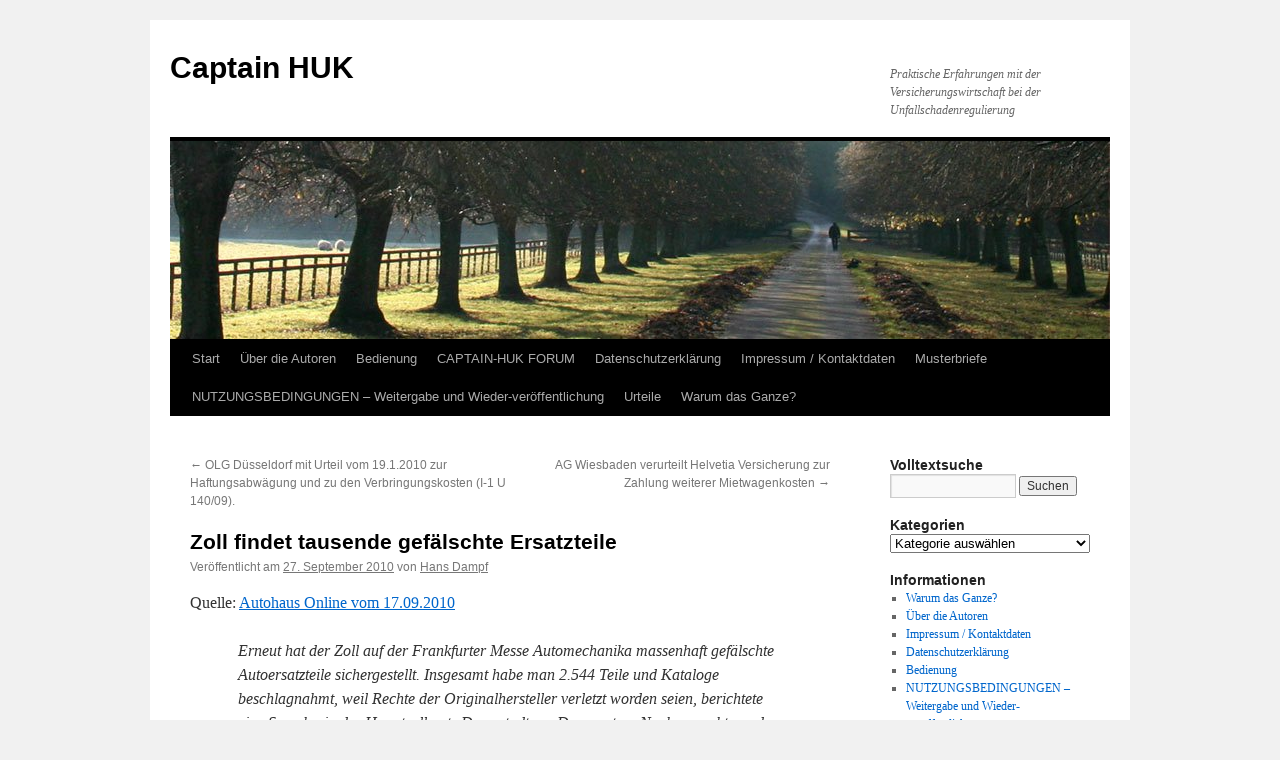

--- FILE ---
content_type: text/html; charset=UTF-8
request_url: https://www.captain-huk.de/allgemein/zoll-findet-tausende-gefaelschte-ersatzteile/
body_size: 15692
content:
<!DOCTYPE html>
<html lang="de">
<head>
<meta charset="UTF-8" />
<title>
Zoll findet tausende gefälschte Ersatzteile | Captain HUK	</title>
<link rel="profile" href="https://gmpg.org/xfn/11" />
<link rel="stylesheet" type="text/css" media="all" href="https://www.captain-huk.de/wp-content/themes/twentyten/style.css?ver=20250415" />
<link rel="pingback" href="https://www.captain-huk.de/xmlrpc.php">
<meta name='robots' content='max-image-preview:large' />
<link rel="alternate" type="application/rss+xml" title="Captain HUK &raquo; Feed" href="https://www.captain-huk.de/feed/" />
<link rel="alternate" type="application/rss+xml" title="Captain HUK &raquo; Kommentar-Feed" href="https://www.captain-huk.de/comments/feed/" />
<link rel="alternate" type="application/rss+xml" title="Captain HUK &raquo; Zoll findet tausende gefälschte Ersatzteile-Kommentar-Feed" href="https://www.captain-huk.de/allgemein/zoll-findet-tausende-gefaelschte-ersatzteile/feed/" />
<link rel="alternate" title="oEmbed (JSON)" type="application/json+oembed" href="https://www.captain-huk.de/wp-json/oembed/1.0/embed?url=https%3A%2F%2Fwww.captain-huk.de%2Fallgemein%2Fzoll-findet-tausende-gefaelschte-ersatzteile%2F" />
<link rel="alternate" title="oEmbed (XML)" type="text/xml+oembed" href="https://www.captain-huk.de/wp-json/oembed/1.0/embed?url=https%3A%2F%2Fwww.captain-huk.de%2Fallgemein%2Fzoll-findet-tausende-gefaelschte-ersatzteile%2F&#038;format=xml" />
<style id='wp-img-auto-sizes-contain-inline-css' type='text/css'>
img:is([sizes=auto i],[sizes^="auto," i]){contain-intrinsic-size:3000px 1500px}
/*# sourceURL=wp-img-auto-sizes-contain-inline-css */
</style>
<style id='wp-emoji-styles-inline-css' type='text/css'>

	img.wp-smiley, img.emoji {
		display: inline !important;
		border: none !important;
		box-shadow: none !important;
		height: 1em !important;
		width: 1em !important;
		margin: 0 0.07em !important;
		vertical-align: -0.1em !important;
		background: none !important;
		padding: 0 !important;
	}
/*# sourceURL=wp-emoji-styles-inline-css */
</style>
<style id='wp-block-library-inline-css' type='text/css'>
:root{--wp-block-synced-color:#7a00df;--wp-block-synced-color--rgb:122,0,223;--wp-bound-block-color:var(--wp-block-synced-color);--wp-editor-canvas-background:#ddd;--wp-admin-theme-color:#007cba;--wp-admin-theme-color--rgb:0,124,186;--wp-admin-theme-color-darker-10:#006ba1;--wp-admin-theme-color-darker-10--rgb:0,107,160.5;--wp-admin-theme-color-darker-20:#005a87;--wp-admin-theme-color-darker-20--rgb:0,90,135;--wp-admin-border-width-focus:2px}@media (min-resolution:192dpi){:root{--wp-admin-border-width-focus:1.5px}}.wp-element-button{cursor:pointer}:root .has-very-light-gray-background-color{background-color:#eee}:root .has-very-dark-gray-background-color{background-color:#313131}:root .has-very-light-gray-color{color:#eee}:root .has-very-dark-gray-color{color:#313131}:root .has-vivid-green-cyan-to-vivid-cyan-blue-gradient-background{background:linear-gradient(135deg,#00d084,#0693e3)}:root .has-purple-crush-gradient-background{background:linear-gradient(135deg,#34e2e4,#4721fb 50%,#ab1dfe)}:root .has-hazy-dawn-gradient-background{background:linear-gradient(135deg,#faaca8,#dad0ec)}:root .has-subdued-olive-gradient-background{background:linear-gradient(135deg,#fafae1,#67a671)}:root .has-atomic-cream-gradient-background{background:linear-gradient(135deg,#fdd79a,#004a59)}:root .has-nightshade-gradient-background{background:linear-gradient(135deg,#330968,#31cdcf)}:root .has-midnight-gradient-background{background:linear-gradient(135deg,#020381,#2874fc)}:root{--wp--preset--font-size--normal:16px;--wp--preset--font-size--huge:42px}.has-regular-font-size{font-size:1em}.has-larger-font-size{font-size:2.625em}.has-normal-font-size{font-size:var(--wp--preset--font-size--normal)}.has-huge-font-size{font-size:var(--wp--preset--font-size--huge)}.has-text-align-center{text-align:center}.has-text-align-left{text-align:left}.has-text-align-right{text-align:right}.has-fit-text{white-space:nowrap!important}#end-resizable-editor-section{display:none}.aligncenter{clear:both}.items-justified-left{justify-content:flex-start}.items-justified-center{justify-content:center}.items-justified-right{justify-content:flex-end}.items-justified-space-between{justify-content:space-between}.screen-reader-text{border:0;clip-path:inset(50%);height:1px;margin:-1px;overflow:hidden;padding:0;position:absolute;width:1px;word-wrap:normal!important}.screen-reader-text:focus{background-color:#ddd;clip-path:none;color:#444;display:block;font-size:1em;height:auto;left:5px;line-height:normal;padding:15px 23px 14px;text-decoration:none;top:5px;width:auto;z-index:100000}html :where(.has-border-color){border-style:solid}html :where([style*=border-top-color]){border-top-style:solid}html :where([style*=border-right-color]){border-right-style:solid}html :where([style*=border-bottom-color]){border-bottom-style:solid}html :where([style*=border-left-color]){border-left-style:solid}html :where([style*=border-width]){border-style:solid}html :where([style*=border-top-width]){border-top-style:solid}html :where([style*=border-right-width]){border-right-style:solid}html :where([style*=border-bottom-width]){border-bottom-style:solid}html :where([style*=border-left-width]){border-left-style:solid}html :where(img[class*=wp-image-]){height:auto;max-width:100%}:where(figure){margin:0 0 1em}html :where(.is-position-sticky){--wp-admin--admin-bar--position-offset:var(--wp-admin--admin-bar--height,0px)}@media screen and (max-width:600px){html :where(.is-position-sticky){--wp-admin--admin-bar--position-offset:0px}}

/*# sourceURL=wp-block-library-inline-css */
</style><style id='global-styles-inline-css' type='text/css'>
:root{--wp--preset--aspect-ratio--square: 1;--wp--preset--aspect-ratio--4-3: 4/3;--wp--preset--aspect-ratio--3-4: 3/4;--wp--preset--aspect-ratio--3-2: 3/2;--wp--preset--aspect-ratio--2-3: 2/3;--wp--preset--aspect-ratio--16-9: 16/9;--wp--preset--aspect-ratio--9-16: 9/16;--wp--preset--color--black: #000;--wp--preset--color--cyan-bluish-gray: #abb8c3;--wp--preset--color--white: #fff;--wp--preset--color--pale-pink: #f78da7;--wp--preset--color--vivid-red: #cf2e2e;--wp--preset--color--luminous-vivid-orange: #ff6900;--wp--preset--color--luminous-vivid-amber: #fcb900;--wp--preset--color--light-green-cyan: #7bdcb5;--wp--preset--color--vivid-green-cyan: #00d084;--wp--preset--color--pale-cyan-blue: #8ed1fc;--wp--preset--color--vivid-cyan-blue: #0693e3;--wp--preset--color--vivid-purple: #9b51e0;--wp--preset--color--blue: #0066cc;--wp--preset--color--medium-gray: #666;--wp--preset--color--light-gray: #f1f1f1;--wp--preset--gradient--vivid-cyan-blue-to-vivid-purple: linear-gradient(135deg,rgb(6,147,227) 0%,rgb(155,81,224) 100%);--wp--preset--gradient--light-green-cyan-to-vivid-green-cyan: linear-gradient(135deg,rgb(122,220,180) 0%,rgb(0,208,130) 100%);--wp--preset--gradient--luminous-vivid-amber-to-luminous-vivid-orange: linear-gradient(135deg,rgb(252,185,0) 0%,rgb(255,105,0) 100%);--wp--preset--gradient--luminous-vivid-orange-to-vivid-red: linear-gradient(135deg,rgb(255,105,0) 0%,rgb(207,46,46) 100%);--wp--preset--gradient--very-light-gray-to-cyan-bluish-gray: linear-gradient(135deg,rgb(238,238,238) 0%,rgb(169,184,195) 100%);--wp--preset--gradient--cool-to-warm-spectrum: linear-gradient(135deg,rgb(74,234,220) 0%,rgb(151,120,209) 20%,rgb(207,42,186) 40%,rgb(238,44,130) 60%,rgb(251,105,98) 80%,rgb(254,248,76) 100%);--wp--preset--gradient--blush-light-purple: linear-gradient(135deg,rgb(255,206,236) 0%,rgb(152,150,240) 100%);--wp--preset--gradient--blush-bordeaux: linear-gradient(135deg,rgb(254,205,165) 0%,rgb(254,45,45) 50%,rgb(107,0,62) 100%);--wp--preset--gradient--luminous-dusk: linear-gradient(135deg,rgb(255,203,112) 0%,rgb(199,81,192) 50%,rgb(65,88,208) 100%);--wp--preset--gradient--pale-ocean: linear-gradient(135deg,rgb(255,245,203) 0%,rgb(182,227,212) 50%,rgb(51,167,181) 100%);--wp--preset--gradient--electric-grass: linear-gradient(135deg,rgb(202,248,128) 0%,rgb(113,206,126) 100%);--wp--preset--gradient--midnight: linear-gradient(135deg,rgb(2,3,129) 0%,rgb(40,116,252) 100%);--wp--preset--font-size--small: 13px;--wp--preset--font-size--medium: 20px;--wp--preset--font-size--large: 36px;--wp--preset--font-size--x-large: 42px;--wp--preset--spacing--20: 0.44rem;--wp--preset--spacing--30: 0.67rem;--wp--preset--spacing--40: 1rem;--wp--preset--spacing--50: 1.5rem;--wp--preset--spacing--60: 2.25rem;--wp--preset--spacing--70: 3.38rem;--wp--preset--spacing--80: 5.06rem;--wp--preset--shadow--natural: 6px 6px 9px rgba(0, 0, 0, 0.2);--wp--preset--shadow--deep: 12px 12px 50px rgba(0, 0, 0, 0.4);--wp--preset--shadow--sharp: 6px 6px 0px rgba(0, 0, 0, 0.2);--wp--preset--shadow--outlined: 6px 6px 0px -3px rgb(255, 255, 255), 6px 6px rgb(0, 0, 0);--wp--preset--shadow--crisp: 6px 6px 0px rgb(0, 0, 0);}:where(.is-layout-flex){gap: 0.5em;}:where(.is-layout-grid){gap: 0.5em;}body .is-layout-flex{display: flex;}.is-layout-flex{flex-wrap: wrap;align-items: center;}.is-layout-flex > :is(*, div){margin: 0;}body .is-layout-grid{display: grid;}.is-layout-grid > :is(*, div){margin: 0;}:where(.wp-block-columns.is-layout-flex){gap: 2em;}:where(.wp-block-columns.is-layout-grid){gap: 2em;}:where(.wp-block-post-template.is-layout-flex){gap: 1.25em;}:where(.wp-block-post-template.is-layout-grid){gap: 1.25em;}.has-black-color{color: var(--wp--preset--color--black) !important;}.has-cyan-bluish-gray-color{color: var(--wp--preset--color--cyan-bluish-gray) !important;}.has-white-color{color: var(--wp--preset--color--white) !important;}.has-pale-pink-color{color: var(--wp--preset--color--pale-pink) !important;}.has-vivid-red-color{color: var(--wp--preset--color--vivid-red) !important;}.has-luminous-vivid-orange-color{color: var(--wp--preset--color--luminous-vivid-orange) !important;}.has-luminous-vivid-amber-color{color: var(--wp--preset--color--luminous-vivid-amber) !important;}.has-light-green-cyan-color{color: var(--wp--preset--color--light-green-cyan) !important;}.has-vivid-green-cyan-color{color: var(--wp--preset--color--vivid-green-cyan) !important;}.has-pale-cyan-blue-color{color: var(--wp--preset--color--pale-cyan-blue) !important;}.has-vivid-cyan-blue-color{color: var(--wp--preset--color--vivid-cyan-blue) !important;}.has-vivid-purple-color{color: var(--wp--preset--color--vivid-purple) !important;}.has-black-background-color{background-color: var(--wp--preset--color--black) !important;}.has-cyan-bluish-gray-background-color{background-color: var(--wp--preset--color--cyan-bluish-gray) !important;}.has-white-background-color{background-color: var(--wp--preset--color--white) !important;}.has-pale-pink-background-color{background-color: var(--wp--preset--color--pale-pink) !important;}.has-vivid-red-background-color{background-color: var(--wp--preset--color--vivid-red) !important;}.has-luminous-vivid-orange-background-color{background-color: var(--wp--preset--color--luminous-vivid-orange) !important;}.has-luminous-vivid-amber-background-color{background-color: var(--wp--preset--color--luminous-vivid-amber) !important;}.has-light-green-cyan-background-color{background-color: var(--wp--preset--color--light-green-cyan) !important;}.has-vivid-green-cyan-background-color{background-color: var(--wp--preset--color--vivid-green-cyan) !important;}.has-pale-cyan-blue-background-color{background-color: var(--wp--preset--color--pale-cyan-blue) !important;}.has-vivid-cyan-blue-background-color{background-color: var(--wp--preset--color--vivid-cyan-blue) !important;}.has-vivid-purple-background-color{background-color: var(--wp--preset--color--vivid-purple) !important;}.has-black-border-color{border-color: var(--wp--preset--color--black) !important;}.has-cyan-bluish-gray-border-color{border-color: var(--wp--preset--color--cyan-bluish-gray) !important;}.has-white-border-color{border-color: var(--wp--preset--color--white) !important;}.has-pale-pink-border-color{border-color: var(--wp--preset--color--pale-pink) !important;}.has-vivid-red-border-color{border-color: var(--wp--preset--color--vivid-red) !important;}.has-luminous-vivid-orange-border-color{border-color: var(--wp--preset--color--luminous-vivid-orange) !important;}.has-luminous-vivid-amber-border-color{border-color: var(--wp--preset--color--luminous-vivid-amber) !important;}.has-light-green-cyan-border-color{border-color: var(--wp--preset--color--light-green-cyan) !important;}.has-vivid-green-cyan-border-color{border-color: var(--wp--preset--color--vivid-green-cyan) !important;}.has-pale-cyan-blue-border-color{border-color: var(--wp--preset--color--pale-cyan-blue) !important;}.has-vivid-cyan-blue-border-color{border-color: var(--wp--preset--color--vivid-cyan-blue) !important;}.has-vivid-purple-border-color{border-color: var(--wp--preset--color--vivid-purple) !important;}.has-vivid-cyan-blue-to-vivid-purple-gradient-background{background: var(--wp--preset--gradient--vivid-cyan-blue-to-vivid-purple) !important;}.has-light-green-cyan-to-vivid-green-cyan-gradient-background{background: var(--wp--preset--gradient--light-green-cyan-to-vivid-green-cyan) !important;}.has-luminous-vivid-amber-to-luminous-vivid-orange-gradient-background{background: var(--wp--preset--gradient--luminous-vivid-amber-to-luminous-vivid-orange) !important;}.has-luminous-vivid-orange-to-vivid-red-gradient-background{background: var(--wp--preset--gradient--luminous-vivid-orange-to-vivid-red) !important;}.has-very-light-gray-to-cyan-bluish-gray-gradient-background{background: var(--wp--preset--gradient--very-light-gray-to-cyan-bluish-gray) !important;}.has-cool-to-warm-spectrum-gradient-background{background: var(--wp--preset--gradient--cool-to-warm-spectrum) !important;}.has-blush-light-purple-gradient-background{background: var(--wp--preset--gradient--blush-light-purple) !important;}.has-blush-bordeaux-gradient-background{background: var(--wp--preset--gradient--blush-bordeaux) !important;}.has-luminous-dusk-gradient-background{background: var(--wp--preset--gradient--luminous-dusk) !important;}.has-pale-ocean-gradient-background{background: var(--wp--preset--gradient--pale-ocean) !important;}.has-electric-grass-gradient-background{background: var(--wp--preset--gradient--electric-grass) !important;}.has-midnight-gradient-background{background: var(--wp--preset--gradient--midnight) !important;}.has-small-font-size{font-size: var(--wp--preset--font-size--small) !important;}.has-medium-font-size{font-size: var(--wp--preset--font-size--medium) !important;}.has-large-font-size{font-size: var(--wp--preset--font-size--large) !important;}.has-x-large-font-size{font-size: var(--wp--preset--font-size--x-large) !important;}
/*# sourceURL=global-styles-inline-css */
</style>

<style id='classic-theme-styles-inline-css' type='text/css'>
/*! This file is auto-generated */
.wp-block-button__link{color:#fff;background-color:#32373c;border-radius:9999px;box-shadow:none;text-decoration:none;padding:calc(.667em + 2px) calc(1.333em + 2px);font-size:1.125em}.wp-block-file__button{background:#32373c;color:#fff;text-decoration:none}
/*# sourceURL=/wp-includes/css/classic-themes.min.css */
</style>
<link rel='stylesheet' id='twentyten-block-style-css' href='https://www.captain-huk.de/wp-content/themes/twentyten/blocks.css?ver=20250220' type='text/css' media='all' />
<link rel="https://api.w.org/" href="https://www.captain-huk.de/wp-json/" /><link rel="alternate" title="JSON" type="application/json" href="https://www.captain-huk.de/wp-json/wp/v2/posts/12649" /><link rel="EditURI" type="application/rsd+xml" title="RSD" href="https://www.captain-huk.de/xmlrpc.php?rsd" />
<meta name="generator" content="WordPress 6.9" />
<link rel="canonical" href="https://www.captain-huk.de/allgemein/zoll-findet-tausende-gefaelschte-ersatzteile/" />
<link rel='shortlink' href='https://www.captain-huk.de/?p=12649' />
</head>

<body class="wp-singular post-template-default single single-post postid-12649 single-format-standard wp-theme-twentyten">
<div id="wrapper" class="hfeed">
		<a href="#content" class="screen-reader-text skip-link">Zum Inhalt springen</a>
	<div id="header">
		<div id="masthead">
			<div id="branding" role="banner">
								<div id="site-title">
					<span>
											<a href="https://www.captain-huk.de/" rel="home" >Captain HUK</a>
					</span>
				</div>
				<div id="site-description">Praktische Erfahrungen mit der Versicherungswirtschaft bei der Unfallschadenregulierung</div>

				<img src="https://www.captain-huk.de/wp-content/themes/twentyten/images/headers/path.jpg" width="940" height="198" alt="Captain HUK" decoding="async" fetchpriority="high" />			</div><!-- #branding -->

			<div id="access" role="navigation">
				<div class="menu"><ul>
<li ><a href="https://www.captain-huk.de/">Start</a></li><li class="page_item page-item-6 page_item_has_children"><a href="https://www.captain-huk.de/ueber-die-autoren/">Über die Autoren</a>
<ul class='children'>
	<li class="page_item page-item-10632"><a href="https://www.captain-huk.de/ueber-die-autoren/alexander-ebner-ra/">Alexander Ebner (RA)</a></li>
	<li class="page_item page-item-126"><a href="https://www.captain-huk.de/ueber-die-autoren/boris-schlueszler/">Boris Schlüszler</a></li>
	<li class="page_item page-item-16"><a href="https://www.captain-huk.de/ueber-die-autoren/dipl-ing-bernhard-fischer/">Dipl.-Ing. Bernhard Fischer (SV)</a></li>
	<li class="page_item page-item-30"><a href="https://www.captain-huk.de/ueber-die-autoren/dipl-ing-michael-gensert/">Dipl.-Ing. Michael Gensert (SV)</a></li>
	<li class="page_item page-item-23"><a href="https://www.captain-huk.de/ueber-die-autoren/ralf-zimper/">Dipl.-Ing. Ralf Zimper (SV)</a></li>
	<li class="page_item page-item-630"><a href="https://www.captain-huk.de/ueber-die-autoren/matthias-reckels-ra/">Matthias Reckels (RA und Notar)</a></li>
	<li class="page_item page-item-17"><a href="https://www.captain-huk.de/ueber-die-autoren/helmut-unfug/">Mstr. Helmut Unfug (SV)</a></li>
	<li class="page_item page-item-273"><a href="https://www.captain-huk.de/ueber-die-autoren/autor-werden-bei-captain-huk/">Weitere Autoren sind bei Captain-Huk stets willkommen!</a></li>
</ul>
</li>
<li class="page_item page-item-147"><a href="https://www.captain-huk.de/bedienung/">Bedienung</a></li>
<li class="page_item page-item-670"><a href="https://www.captain-huk.de/captain-huk-forum/">CAPTAIN-HUK FORUM</a></li>
<li class="page_item page-item-92506"><a href="https://www.captain-huk.de/datenschutzerklaerung/">Datenschutzerklärung</a></li>
<li class="page_item page-item-7 page_item_has_children"><a href="https://www.captain-huk.de/impressum/">Impressum / Kontaktdaten</a>
<ul class='children'>
	<li class="page_item page-item-1566"><a href="https://www.captain-huk.de/impressum/anspruchstellerfragebogen/">Anspruchstellerfragebogen</a></li>
	<li class="page_item page-item-475"><a href="https://www.captain-huk.de/impressum/presse-tv/">Presse &#8211; TV</a></li>
	<li class="page_item page-item-478"><a href="https://www.captain-huk.de/impressum/rund-ums-auto/">Rund ums Auto</a></li>
	<li class="page_item page-item-477"><a href="https://www.captain-huk.de/impressum/unfallratgeber/">Unfallratgeber</a></li>
</ul>
</li>
<li class="page_item page-item-55460 page_item_has_children"><a href="https://www.captain-huk.de/musterbriefe/">Musterbriefe</a>
<ul class='children'>
	<li class="page_item page-item-55461"><a href="https://www.captain-huk.de/musterbriefe/anschreiben-an-den-versicherungsnehmer-vn/">Anschreiben an den Versicherungsnehmer (VN) &#8211; nach Honorarkürzung</a></li>
	<li class="page_item page-item-59389"><a href="https://www.captain-huk.de/musterbriefe/anschreiben-geschaedigter-nach-verurteilung/">Anschreiben an den Versicherungsnehmer (VN) &#8211; nach Verurteilung</a></li>
	<li class="page_item page-item-58055"><a href="https://www.captain-huk.de/musterbriefe/zurueckweisung-der-versicherung-nach-79-zpo/">§ 79 ZPO: Zurückweisung der Versicherung als Prozessbevollmächtigte</a></li>
</ul>
</li>
<li class="page_item page-item-669"><a href="https://www.captain-huk.de/nutzungsbedingungen/">NUTZUNGSBEDINGUNGEN &#8211; Weitergabe und Wieder-veröffentlichung</a></li>
<li class="page_item page-item-157 page_item_has_children"><a href="https://www.captain-huk.de/urteile/">Urteile</a>
<ul class='children'>
	<li class="page_item page-item-158"><a href="https://www.captain-huk.de/urteile/resuemee-von-peter-pan/">BGH-Urteil AZ: X ZR 122/05 -Resümee von Peter Pan</a></li>
	<li class="page_item page-item-727 page_item_has_children"><a href="https://www.captain-huk.de/urteile/urteilslisten-ersatzteilzuschlaege-fiktive-abrechnung-stundenverrechnungssaetze-upe-aufschlaege-verbringungskosten/">URTEILSLISTEN zum Download:<br>-130%-Regelung<br>-Ersatzteilzuschläge<br>-Fiktive Abrechnung<br>-Mietwagenkosten<br>-Rechtsschutzanfragekosten<br>-Reparaturbestätigung<br>-Sachverständigenhonorar (HUK Coburg)<br>-Sachverständigenhonorar (andere Versicherer)<br>-Stundenverrechnungssätze<br>-UPE-Aufschläge<br>-Verbringungskosten<br>-§ 287 ZPO</a>
	<ul class='children'>
		<li class="page_item page-item-870"><a href="https://www.captain-huk.de/urteile/urteilslisten-ersatzteilzuschlaege-fiktive-abrechnung-stundenverrechnungssaetze-upe-aufschlaege-verbringungskosten/urteilsliste-130-regelung/">Urteilsliste &#8211; 130%-Regelung</a></li>
		<li class="page_item page-item-86025"><a href="https://www.captain-huk.de/urteile/urteilslisten-ersatzteilzuschlaege-fiktive-abrechnung-stundenverrechnungssaetze-upe-aufschlaege-verbringungskosten/urteilsliste-%c2%a7-287-zpo-beweiserleichterung-fuer-den-klaeger/">Urteilsliste &#8211; § 287 ZPO &#8211; Beweiserleichterung für den Kläger</a></li>
		<li class="page_item page-item-750"><a href="https://www.captain-huk.de/urteile/urteilslisten-ersatzteilzuschlaege-fiktive-abrechnung-stundenverrechnungssaetze-upe-aufschlaege-verbringungskosten/urteilsliste-ersatzteilzuschlaege/">Urteilsliste &#8211; Ersatzteilzuschläge</a></li>
		<li class="page_item page-item-1592"><a href="https://www.captain-huk.de/urteile/urteilslisten-ersatzteilzuschlaege-fiktive-abrechnung-stundenverrechnungssaetze-upe-aufschlaege-verbringungskosten/urteilsliste-mietwagenkosten/">Urteilsliste &#8211; Mietwagenkosten</a></li>
		<li class="page_item page-item-17199"><a href="https://www.captain-huk.de/urteile/urteilslisten-ersatzteilzuschlaege-fiktive-abrechnung-stundenverrechnungssaetze-upe-aufschlaege-verbringungskosten/urteilsliste-rechtsschutzanfragekosten/">Urteilsliste &#8211; Rechtsschutzanfragekosten</a></li>
		<li class="page_item page-item-36205"><a href="https://www.captain-huk.de/urteile/urteilslisten-ersatzteilzuschlaege-fiktive-abrechnung-stundenverrechnungssaetze-upe-aufschlaege-verbringungskosten/urteilsliste-reparaturbestatigung/">Urteilsliste &#8211; Reparaturbestätigung</a></li>
		<li class="page_item page-item-51069"><a href="https://www.captain-huk.de/urteile/urteilslisten-ersatzteilzuschlaege-fiktive-abrechnung-stundenverrechnungssaetze-upe-aufschlaege-verbringungskosten/sachverstandigenhonorar-sonstige/">Urteilsliste &#8211; Sachverständigenhonorar &#8211; allgemein</a></li>
		<li class="page_item page-item-761"><a href="https://www.captain-huk.de/urteile/urteilslisten-ersatzteilzuschlaege-fiktive-abrechnung-stundenverrechnungssaetze-upe-aufschlaege-verbringungskosten/urteilsliste-sachverstaendigenhonorar/">Urteilsliste &#8211; Sachverständigenhonorar HUK-Coburg</a></li>
		<li class="page_item page-item-749"><a href="https://www.captain-huk.de/urteile/urteilslisten-ersatzteilzuschlaege-fiktive-abrechnung-stundenverrechnungssaetze-upe-aufschlaege-verbringungskosten/urteilsliste-lohnkosten-fachwerkstatt/">Urteilsliste &#8211; Stundenverrechnungssätze</a></li>
		<li class="page_item page-item-751"><a href="https://www.captain-huk.de/urteile/urteilslisten-ersatzteilzuschlaege-fiktive-abrechnung-stundenverrechnungssaetze-upe-aufschlaege-verbringungskosten/urteilsliste-verbringungskosten/">Urteilsliste &#8211; Verbringungskosten</a></li>
	</ul>
</li>
	<li class="page_item page-item-156"><a href="https://www.captain-huk.de/urteile/wichtige-bgh-urteile/">Wichtige BGH Urteile für Geschädigte</a></li>
</ul>
</li>
<li class="page_item page-item-3"><a href="https://www.captain-huk.de/hintergrund/">Warum das Ganze?</a></li>
</ul></div>
			</div><!-- #access -->
		</div><!-- #masthead -->
	</div><!-- #header -->

	<div id="main">

		<div id="container">
			<div id="content" role="main">

			

				<div id="nav-above" class="navigation">
					<div class="nav-previous"><a href="https://www.captain-huk.de/urteile/olg-duesseldorf-mit-urteil-vom-19-1-2010-zur-haftungsabwaegung-und-zu-den-verbringungskosten-i1-u-14009/" rel="prev"><span class="meta-nav">&larr;</span> OLG Düsseldorf mit Urteil vom 19.1.2010 zur Haftungsabwägung und zu den Verbringungskosten (I-1 U 140/09).</a></div>
					<div class="nav-next"><a href="https://www.captain-huk.de/urteile/ag-wiesbaden-verurteilt-helvetia-versicherung-zur-zahlung-weiterer-mietwagenkosten/" rel="next">AG Wiesbaden verurteilt Helvetia Versicherung zur Zahlung weiterer Mietwagenkosten <span class="meta-nav">&rarr;</span></a></div>
				</div><!-- #nav-above -->

				<div id="post-12649" class="post-12649 post type-post status-publish format-standard hentry category-allgemein category-netzfundstuecke category-unglaubliches category-urheberrecht category-wichtige-verbraucherinfos tag-autohaus-online tag-automechanika tag-ersatzteile tag-urheberrechtsgesetz tag-urheberrechtsverletzung tag-zoll">
					<h1 class="entry-title">Zoll findet tausende gefälschte Ersatzteile</h1>

					<div class="entry-meta">
						<span class="meta-prep meta-prep-author">Veröffentlicht am</span> <a href="https://www.captain-huk.de/allgemein/zoll-findet-tausende-gefaelschte-ersatzteile/" title="08:18" rel="bookmark"><span class="entry-date">27. September 2010</span></a> <span class="meta-sep">von</span> <span class="author vcard"><a class="url fn n" href="https://www.captain-huk.de/author/hans-dampf/" title="Alle Beiträge von Hans Dampf anzeigen">Hans Dampf</a></span>					</div><!-- .entry-meta -->

					<div class="entry-content">
						<p>Quelle: <a href="http://www.autohaus.de/zoll-findet-tausende-gefaelschte-ersatzteile-969755.html" target="_blank">Autohaus Online vom 17.09.2010</a></p>
<blockquote><p>Erneut hat der Zoll auf der Frankfurter Messe Automechanika massenhaft gefälschte Autoersatzteile sichergestellt. Insgesamt habe man 2.544 Teile und Kataloge beschlagnahmt, weil Rechte der Originalhersteller verletzt worden seien, berichtete eine Sprecherin des Hauptzollamts Darmstadt am Donnerstag. Nachgemacht wurden erneut Wasser- und Ölfilter, Scheibenwischer oder auch Kühlergrills.</p>
<p>Man habe dieses Mal deutlich mehr gefunden als bei der Automechanika 2008, berichtete die Zollsprecherin.</p></blockquote>
<p>Weiterlesen <a href="http://www.autohaus.de/zoll-findet-tausende-gefaelschte-ersatzteile-969755.html" target="_blank">&gt;&gt;&gt;&gt;</a></p>
											</div><!-- .entry-content -->

		
						<div class="entry-utility">
							Dieser Beitrag wurde unter <a href="https://www.captain-huk.de/Kategorie/allgemein/" rel="category tag">Allgemein</a>, <a href="https://www.captain-huk.de/Kategorie/netzfundstuecke/" rel="category tag">Netzfundstücke</a>, <a href="https://www.captain-huk.de/Kategorie/unglaubliches/" rel="category tag">Unglaubliches</a>, <a href="https://www.captain-huk.de/Kategorie/urheberrecht/" rel="category tag">Urheberrecht</a>, <a href="https://www.captain-huk.de/Kategorie/wichtige-verbraucherinfos/" rel="category tag">Wichtige Verbraucherinfos</a> abgelegt und mit <a href="https://www.captain-huk.de/tag/autohaus-online/" rel="tag">Autohaus online</a>, <a href="https://www.captain-huk.de/tag/automechanika/" rel="tag">Automechanika</a>, <a href="https://www.captain-huk.de/tag/ersatzteile/" rel="tag">Ersatzteile</a>, <a href="https://www.captain-huk.de/tag/urheberrechtsgesetz/" rel="tag">Urheberrechtsgesetz</a>, <a href="https://www.captain-huk.de/tag/urheberrechtsverletzung/" rel="tag">Urheberrechtsverletzung</a>, <a href="https://www.captain-huk.de/tag/zoll/" rel="tag">Zoll</a> verschlagwortet. Setze ein Lesezeichen auf den <a href="https://www.captain-huk.de/allgemein/zoll-findet-tausende-gefaelschte-ersatzteile/" title="Permalink zu Zoll findet tausende gefälschte Ersatzteile" rel="bookmark">Permalink</a>.													</div><!-- .entry-utility -->
					</div><!-- #post-12649 -->

					<div id="nav-below" class="navigation">
						<div class="nav-previous"><a href="https://www.captain-huk.de/urteile/olg-duesseldorf-mit-urteil-vom-19-1-2010-zur-haftungsabwaegung-und-zu-den-verbringungskosten-i1-u-14009/" rel="prev"><span class="meta-nav">&larr;</span> OLG Düsseldorf mit Urteil vom 19.1.2010 zur Haftungsabwägung und zu den Verbringungskosten (I-1 U 140/09).</a></div>
						<div class="nav-next"><a href="https://www.captain-huk.de/urteile/ag-wiesbaden-verurteilt-helvetia-versicherung-zur-zahlung-weiterer-mietwagenkosten/" rel="next">AG Wiesbaden verurteilt Helvetia Versicherung zur Zahlung weiterer Mietwagenkosten <span class="meta-nav">&rarr;</span></a></div>
					</div><!-- #nav-below -->

					
			<div id="comments">


			<h3 id="comments-title">
			Eine Antwort zu <em>Zoll findet tausende gefälschte Ersatzteile</em>			</h3>

	
			<ol class="commentlist">
						<li class="comment even thread-even depth-1" id="li-comment-31213">
		<div id="comment-31213">
			<div class="comment-author vcard">
				<img alt='' src='https://secure.gravatar.com/avatar/c5debe3f9351cf124553c33750df8b49ed784a94ca4db04adc75c4e80cf0e6b9?s=40&#038;d=mm&#038;r=g' srcset='https://secure.gravatar.com/avatar/c5debe3f9351cf124553c33750df8b49ed784a94ca4db04adc75c4e80cf0e6b9?s=80&#038;d=mm&#038;r=g 2x' class='avatar avatar-40 photo' height='40' width='40' decoding='async'/>				<cite class="fn">Willi Wacker</cite> <span class="says">sagt:</span>			</div><!-- .comment-author .vcard -->

				
				
			<div class="comment-meta commentmetadata"><a href="https://www.captain-huk.de/allgemein/zoll-findet-tausende-gefaelschte-ersatzteile/#comment-31213">
				27. September 2010 um 11:02 Uhr					</a>
									</div><!-- .comment-meta .commentmetadata -->

				<div class="comment-body"><p>Hallo Hans Dampf,<br />
und das sind dann die von der eintrittspflichtigen Kfz-Versicherung im Regulierungsschreiben angegebenen Originalersatzteile, auf die dann auch noch Garantie gewährt werden soll? Auf nachgemachte kann gar keine Herstellergarantie abgegeben werden. Also beweist auch dieser Bericht, dass es mit der Gleichwertigkeit der Reparaturen doch sehr weit hin ist. Jeder Anwalt sollte auch diesen Bericht kopiert seiner Klage beifügen.<br />
Also wieder ein Grund mehr, die Gleichwertigkeit zu bestreiten, wodurch der Schädiger gezwungen wird, bereits vorgerichtlich die Gleichwertigkeit zu beweisen, wobei dann auch die Endsumme der Reparatur in der freien Werkstatt anzugeben ist, damit der Geschädigte seine Disposition treffen kann. Weiterhin sind dann auch schriftliche Garantieerklärungen der Hersteller der einzubauenden &#8222;original&#8220; Ersatzteile abzugeben.<br />
Mit freundlichen Grüßen<br />
Willi Wacker</p>
</div>

				<div class="reply">
								</div><!-- .reply -->
			</div><!-- #comment-##  -->

				</li><!-- #comment-## -->
			</ol>

	
	

	<div id="respond" class="comment-respond">
		<h3 id="reply-title" class="comment-reply-title">Schreibe einen Kommentar</h3><form action="https://www.captain-huk.de/wp-comments-post.php" method="post" id="commentform" class="comment-form"><p class="comment-notes"><span id="email-notes">Deine E-Mail-Adresse wird nicht veröffentlicht.</span> <span class="required-field-message">Erforderliche Felder sind mit <span class="required">*</span> markiert</span></p><p class="comment-form-comment"><label for="comment">Kommentar <span class="required">*</span></label> <textarea autocomplete="new-password"  id="bd2985b7c0"  name="bd2985b7c0"   cols="45" rows="8" maxlength="65525" required="required"></textarea><textarea id="comment" aria-label="hp-comment" aria-hidden="true" name="comment" autocomplete="new-password" style="padding:0 !important;clip:rect(1px, 1px, 1px, 1px) !important;position:absolute !important;white-space:nowrap !important;height:1px !important;width:1px !important;overflow:hidden !important;" tabindex="-1"></textarea><script data-noptimize>document.getElementById("comment").setAttribute( "id", "a9aec76a1d3ac0e9964b6737595e9839" );document.getElementById("bd2985b7c0").setAttribute( "id", "comment" );</script></p><p class="comment-form-author"><label for="author">Name <span class="required">*</span></label> <input id="author" name="author" type="text" value="" size="30" maxlength="245" autocomplete="name" required="required" /></p>
<p class="comment-form-email"><label for="email">E-Mail-Adresse <span class="required">*</span></label> <input id="email" name="email" type="text" value="" size="30" maxlength="100" aria-describedby="email-notes" autocomplete="email" required="required" /></p>
<p class="comment-form-url"><label for="url">Website</label> <input id="url" name="url" type="text" value="" size="30" maxlength="200" autocomplete="url" /></p>
<p class="form-submit"><input name="submit" type="submit" id="submit" class="submit" value="Kommentar abschicken" /> <input type='hidden' name='comment_post_ID' value='12649' id='comment_post_ID' />
<input type='hidden' name='comment_parent' id='comment_parent' value='0' />
</p></form>	</div><!-- #respond -->
	
</div><!-- #comments -->

	
			</div><!-- #content -->
		</div><!-- #container -->


		<div id="primary" class="widget-area" role="complementary">
			<ul class="xoxo">

<li id="search-3" class="widget-container widget_search"><h3 class="widget-title">Volltextsuche</h3><form role="search" method="get" id="searchform" class="searchform" action="https://www.captain-huk.de/">
				<div>
					<label class="screen-reader-text" for="s">Suche nach:</label>
					<input type="text" value="" name="s" id="s" />
					<input type="submit" id="searchsubmit" value="Suchen" />
				</div>
			</form></li><li id="categories-2" class="widget-container widget_categories"><h3 class="widget-title">Kategorien</h3><form action="https://www.captain-huk.de" method="get"><label class="screen-reader-text" for="cat">Kategorien</label><select  name='cat' id='cat' class='postform'>
	<option value='-1'>Kategorie auswählen</option>
	<option class="level-0" value="55">130%-Regelung&nbsp;&nbsp;(137)</option>
	<option class="level-0" value="349">Aachen Münchener Versicherung&nbsp;&nbsp;(49)</option>
	<option class="level-0" value="2142">Abschleppkosten&nbsp;&nbsp;(27)</option>
	<option class="level-0" value="176">Abtretung&nbsp;&nbsp;(2.060)</option>
	<option class="level-0" value="36">ADAC&nbsp;&nbsp;(39)</option>
	<option class="level-0" value="905">ADAC Versicherung&nbsp;&nbsp;(20)</option>
	<option class="level-0" value="1388">Admiral Direkt Versicherung&nbsp;&nbsp;(6)</option>
	<option class="level-0" value="3554">Aioi Nissay Dowa Versicherung&nbsp;&nbsp;(1)</option>
	<option class="level-0" value="1">Allgemein&nbsp;&nbsp;(845)</option>
	<option class="level-0" value="30">Allianz Versicherung&nbsp;&nbsp;(345)</option>
	<option class="level-0" value="2946">AllSecur Versicherung&nbsp;&nbsp;(13)</option>
	<option class="level-0" value="2729">Alte Leipziger Versicherung&nbsp;&nbsp;(1)</option>
	<option class="level-0" value="1387">Asstel Versicherung&nbsp;&nbsp;(3)</option>
	<option class="level-0" value="1117">Audatex&nbsp;&nbsp;(23)</option>
	<option class="level-0" value="47">AUTOonline&nbsp;&nbsp;(60)</option>
	<option class="level-0" value="2399">Auxilia Versicherung&nbsp;&nbsp;(2)</option>
	<option class="level-0" value="64">Axa Versicherung&nbsp;&nbsp;(72)</option>
	<option class="level-0" value="3996">Öffentliche Feuerversicherung&nbsp;&nbsp;(1)</option>
	<option class="level-0" value="2296">ÖSA Versicherung&nbsp;&nbsp;(2)</option>
	<option class="level-0" value="3824">BAG-Urteile&nbsp;&nbsp;(2)</option>
	<option class="level-0" value="157">Bagatellschaden&nbsp;&nbsp;(135)</option>
	<option class="level-0" value="1389">Barmenia Versicherung&nbsp;&nbsp;(8)</option>
	<option class="level-0" value="53">Basler Securitas Versicherung&nbsp;&nbsp;(7)</option>
	<option class="level-0" value="1279">BAV&nbsp;&nbsp;(1)</option>
	<option class="level-0" value="601">Bayerische Versicherungsbank&nbsp;&nbsp;(2)</option>
	<option class="level-0" value="1633">Bayerischer Versicherungsverband&nbsp;&nbsp;(9)</option>
	<option class="level-0" value="2959">BDSG &#8211; Bundesdatenschutzgesetz&nbsp;&nbsp;(13)</option>
	<option class="level-0" value="3770">Befangenheit&nbsp;&nbsp;(32)</option>
	<option class="level-0" value="2492">Benzinrest&nbsp;&nbsp;(5)</option>
	<option class="level-0" value="3874">Beweiserleichterung &#8211; § 287 ZPO&nbsp;&nbsp;(59)</option>
	<option class="level-0" value="2695">Bewertungsreserven&nbsp;&nbsp;(32)</option>
	<option class="level-0" value="1068">BGH-Urteile&nbsp;&nbsp;(361)</option>
	<option class="level-0" value="785">BGV Versicherung&nbsp;&nbsp;(4)</option>
	<option class="level-0" value="31">Bruderhilfe&nbsp;&nbsp;(42)</option>
	<option class="level-0" value="2238">BTA Versicherung&nbsp;&nbsp;(1)</option>
	<option class="level-0" value="1425">BVerfG-Urteile&nbsp;&nbsp;(34)</option>
	<option class="level-0" value="34">BVSK&nbsp;&nbsp;(68)</option>
	<option class="level-0" value="1107">car.casion&nbsp;&nbsp;(25)</option>
	<option class="level-0" value="80">car.tv&nbsp;&nbsp;(43)</option>
	<option class="level-0" value="1337">carexpert&nbsp;&nbsp;(36)</option>
	<option class="level-0" value="2507">Chartis S.A. Versicherung&nbsp;&nbsp;(2)</option>
	<option class="level-0" value="3236">ClaimsControlling&nbsp;&nbsp;(1)</option>
	<option class="level-0" value="828">Concordia Versicherung&nbsp;&nbsp;(12)</option>
	<option class="level-0" value="1551">Condor Versicherung&nbsp;&nbsp;(3)</option>
	<option class="level-0" value="1390">Continentale Versicherung&nbsp;&nbsp;(5)</option>
	<option class="level-0" value="46">Control-Expert&nbsp;&nbsp;(83)</option>
	<option class="level-0" value="2378">Cosmos Direct Versicherung&nbsp;&nbsp;(3)</option>
	<option class="level-0" value="52">DA Allgemeine/DA direkt Versicherung&nbsp;&nbsp;(60)</option>
	<option class="level-0" value="9">Das Allerletzte!&nbsp;&nbsp;(475)</option>
	<option class="level-0" value="77">DAS Versicherung&nbsp;&nbsp;(5)</option>
	<option class="level-0" value="1490">Datenschutzgesetz&nbsp;&nbsp;(31)</option>
	<option class="level-0" value="2085">DAV&nbsp;&nbsp;(10)</option>
	<option class="level-0" value="732">DBV Winterthur Versicherung&nbsp;&nbsp;(15)</option>
	<option class="level-0" value="1098">DEBEKA Versicherung&nbsp;&nbsp;(16)</option>
	<option class="level-0" value="45">DEKRA&nbsp;&nbsp;(143)</option>
	<option class="level-0" value="2355">Der Sachverständige (DS)&nbsp;&nbsp;(14)</option>
	<option class="level-0" value="2627">Deutsche Herold Versicherung&nbsp;&nbsp;(1)</option>
	<option class="level-0" value="1392">Deutsche Internet Versicherung&nbsp;&nbsp;(1)</option>
	<option class="level-0" value="2903">Deutsche Post AG&nbsp;&nbsp;(1)</option>
	<option class="level-0" value="518">Deutsches Büro Grüne Karte&nbsp;&nbsp;(37)</option>
	<option class="level-0" value="27">DEVK Versicherung&nbsp;&nbsp;(141)</option>
	<option class="level-0" value="79">Direct Line&nbsp;&nbsp;(11)</option>
	<option class="level-0" value="2516">eCall&nbsp;&nbsp;(28)</option>
	<option class="level-0" value="2457">Erfüllungsgehilfe&nbsp;&nbsp;(257)</option>
	<option class="level-0" value="11">Erfreuliches&nbsp;&nbsp;(323)</option>
	<option class="level-0" value="1199">ERGO&nbsp;&nbsp;(39)</option>
	<option class="level-0" value="57">Ersatzteilzuschläge&nbsp;&nbsp;(372)</option>
	<option class="level-0" value="41">EUCON &#8211; check-it&nbsp;&nbsp;(33)</option>
	<option class="level-0" value="1985">EuGH-Urteile&nbsp;&nbsp;(7)</option>
	<option class="level-0" value="1391">Europa Versicherung&nbsp;&nbsp;(1)</option>
	<option class="level-0" value="2872">EurotaxGlass´s&nbsp;&nbsp;(2)</option>
	<option class="level-0" value="607">Fairplay&nbsp;&nbsp;(32)</option>
	<option class="level-0" value="4220">Feuersozietät Versicherung&nbsp;&nbsp;(1)</option>
	<option class="level-0" value="62">Fiktive Abrechnung&nbsp;&nbsp;(771)</option>
	<option class="level-0" value="44">Frankfurter Versicherung&nbsp;&nbsp;(5)</option>
	<option class="level-0" value="1359">Fraunhofer IAO/IPA&nbsp;&nbsp;(9)</option>
	<option class="level-0" value="2279">FSP&nbsp;&nbsp;(1)</option>
	<option class="level-0" value="2710">Garanta Versicherung&nbsp;&nbsp;(2)</option>
	<option class="level-0" value="179">GDV&nbsp;&nbsp;(128)</option>
	<option class="level-0" value="65">Generali Versicherung&nbsp;&nbsp;(88)</option>
	<option class="level-0" value="348">GKK Gutachtenzentrale&nbsp;&nbsp;(13)</option>
	<option class="level-0" value="1520">Gleichwertigkeit&nbsp;&nbsp;(114)</option>
	<option class="level-0" value="440">Gothaer Versicherung&nbsp;&nbsp;(35)</option>
	<option class="level-0" value="1393">GVV Versicherung&nbsp;&nbsp;(1)</option>
	<option class="level-0" value="5">Haftpflichtschaden&nbsp;&nbsp;(5.909)</option>
	<option class="level-0" value="3608">Haftungsteilung&nbsp;&nbsp;(88)</option>
	<option class="level-0" value="1892">Hannoversche Direkt Versicherung&nbsp;&nbsp;(3)</option>
	<option class="level-0" value="35">HDI-Gerling Versicherung&nbsp;&nbsp;(228)</option>
	<option class="level-0" value="619">HDNA Versicherung&nbsp;&nbsp;(2)</option>
	<option class="level-0" value="1039">Helvetia Versicherung&nbsp;&nbsp;(4)</option>
	<option class="level-0" value="2021">HIS &#8211; Uniwagnis&nbsp;&nbsp;(30)</option>
	<option class="level-0" value="723">HP Claim Controlling&nbsp;&nbsp;(26)</option>
	<option class="level-0" value="26">HUK-Coburg Versicherung&nbsp;&nbsp;(2.536)</option>
	<option class="level-0" value="42">IfS&nbsp;&nbsp;(2)</option>
	<option class="level-0" value="88">In eigener Sache&nbsp;&nbsp;(112)</option>
	<option class="level-0" value="1394">INEAS Versicherung&nbsp;&nbsp;(6)</option>
	<option class="level-0" value="1368">Innovation Group&nbsp;&nbsp;(18)</option>
	<option class="level-0" value="78">Integritätsinteresse&nbsp;&nbsp;(131)</option>
	<option class="level-0" value="1155">Itzehoer Versicherung&nbsp;&nbsp;(8)</option>
	<option class="level-0" value="1095">Karlsruher Versicherung&nbsp;&nbsp;(1)</option>
	<option class="level-0" value="3850">Kartellrecht&nbsp;&nbsp;(13)</option>
	<option class="level-0" value="6">Kaskoschaden&nbsp;&nbsp;(387)</option>
	<option class="level-0" value="447">KÜS&nbsp;&nbsp;(2)</option>
	<option class="level-0" value="51">KRAVAG Versicherung&nbsp;&nbsp;(71)</option>
	<option class="level-0" value="1087">Lackangleichung&nbsp;&nbsp;(43)</option>
	<option class="level-0" value="1745">Lady Car Online Versicherung&nbsp;&nbsp;(3)</option>
	<option class="level-0" value="3217">Landschaftliche Brandkasse Hannover&nbsp;&nbsp;(10)</option>
	<option class="level-0" value="2182">Live-Expert&nbsp;&nbsp;(8)</option>
	<option class="level-0" value="60">Lohnkürzungen&nbsp;&nbsp;(577)</option>
	<option class="level-0" value="22">Lustiges&nbsp;&nbsp;(45)</option>
	<option class="level-0" value="40">LVM Versicherung&nbsp;&nbsp;(160)</option>
	<option class="level-0" value="931">Mahnbescheid&nbsp;&nbsp;(21)</option>
	<option class="level-0" value="2966">Mannheimer Versicherung&nbsp;&nbsp;(1)</option>
	<option class="level-0" value="90">Mecklenburgische Versicherung&nbsp;&nbsp;(19)</option>
	<option class="level-0" value="2549">Mehrwertsteuer&nbsp;&nbsp;(57)</option>
	<option class="level-0" value="68">Mietwagenkosten&nbsp;&nbsp;(1.291)</option>
	<option class="level-0" value="72">Nachbesichtigung&nbsp;&nbsp;(64)</option>
	<option class="level-0" value="569">Nürnberger Versicherung&nbsp;&nbsp;(13)</option>
	<option class="level-0" value="1108">net.casion&nbsp;&nbsp;(7)</option>
	<option class="level-0" value="23">Netzfundstücke&nbsp;&nbsp;(590)</option>
	<option class="level-0" value="4071">NfA&nbsp;&nbsp;(40)</option>
	<option class="level-0" value="56">Nutzungsausfall&nbsp;&nbsp;(167)</option>
	<option class="level-0" value="2257">Onlinegutachten&nbsp;&nbsp;(7)</option>
	<option class="level-0" value="481">Ontos Versicherung&nbsp;&nbsp;(2)</option>
	<option class="level-0" value="1587">Optima Versicherung&nbsp;&nbsp;(2)</option>
	<option class="level-0" value="1568">Patria Versicherung&nbsp;&nbsp;(1)</option>
	<option class="level-0" value="7">Personenschäden&nbsp;&nbsp;(123)</option>
	<option class="level-0" value="3999">Prognoserisiko&nbsp;&nbsp;(112)</option>
	<option class="level-0" value="70">Provinzial Versicherung&nbsp;&nbsp;(30)</option>
	<option class="level-0" value="2480">Prozessvollmacht § 79 ZPO&nbsp;&nbsp;(34)</option>
	<option class="level-0" value="2430">Quotenschaden&nbsp;&nbsp;(64)</option>
	<option class="level-0" value="69">R+V Versicherung&nbsp;&nbsp;(75)</option>
	<option class="level-0" value="698">RDG&nbsp;&nbsp;(395)</option>
	<option class="level-0" value="286">Rechnungsprüfung&nbsp;&nbsp;(16)</option>
	<option class="level-0" value="2793">Rechtliches Gehör&nbsp;&nbsp;(33)</option>
	<option class="level-0" value="76">Rechtsanwaltskosten&nbsp;&nbsp;(1.259)</option>
	<option class="level-0" value="2218">Rechtsschutzanfrage&nbsp;&nbsp;(59)</option>
	<option class="level-0" value="4129">Reparaturablaufplan&nbsp;&nbsp;(3)</option>
	<option class="level-0" value="1096">Reparaturbestätigung&nbsp;&nbsp;(71)</option>
	<option class="level-0" value="61">Restwert &#8211; Restwertbörse&nbsp;&nbsp;(282)</option>
	<option class="level-0" value="1395">Rheinland Versicherung&nbsp;&nbsp;(5)</option>
	<option class="level-0" value="3245">S-Direkt&nbsp;&nbsp;(1)</option>
	<option class="level-0" value="1769">Saarland Feuerversicherung&nbsp;&nbsp;(2)</option>
	<option class="level-0" value="67">Sachverständigenhonorar&nbsp;&nbsp;(3.539)</option>
	<option class="level-0" value="3287">Sachverständigenverfahren&nbsp;&nbsp;(16)</option>
	<option class="level-0" value="29">Signal Iduna Versicherung&nbsp;&nbsp;(12)</option>
	<option class="level-0" value="2051">SilverDAT&nbsp;&nbsp;(1)</option>
	<option class="level-0" value="66">Sparkassen Versicherung&nbsp;&nbsp;(21)</option>
	<option class="level-0" value="71">SSH&nbsp;&nbsp;(33)</option>
	<option class="level-0" value="2389">SSV&nbsp;&nbsp;(1)</option>
	<option class="level-0" value="75">Stellungnahme&nbsp;&nbsp;(83)</option>
	<option class="level-0" value="2451">Streitverkündung&nbsp;&nbsp;(24)</option>
	<option class="level-0" value="168">Stundenverrechnungssätze&nbsp;&nbsp;(568)</option>
	<option class="level-0" value="2454">Subvenio e.V.&nbsp;&nbsp;(10)</option>
	<option class="level-0" value="4108">SV-NET&nbsp;&nbsp;(6)</option>
	<option class="level-0" value="2414">Talanx Versicherung&nbsp;&nbsp;(8)</option>
	<option class="level-0" value="1195">TÜV&nbsp;&nbsp;(8)</option>
	<option class="level-0" value="416">Thuringia Versicherung&nbsp;&nbsp;(2)</option>
	<option class="level-0" value="24">TV &#8211; Presse&nbsp;&nbsp;(151)</option>
	<option class="level-0" value="73">Ueberprüfungskosten&nbsp;&nbsp;(14)</option>
	<option class="level-0" value="2188">Umbaukosten&nbsp;&nbsp;(4)</option>
	<option class="level-0" value="8">Unglaubliches&nbsp;&nbsp;(699)</option>
	<option class="level-0" value="1396">Universa Versicherung&nbsp;&nbsp;(2)</option>
	<option class="level-0" value="218">Unkostenpauschale&nbsp;&nbsp;(231)</option>
	<option class="level-0" value="417">Unterlassung&nbsp;&nbsp;(118)</option>
	<option class="level-0" value="58">UPE-Zuschläge&nbsp;&nbsp;(378)</option>
	<option class="level-0" value="50">Urheberrecht&nbsp;&nbsp;(152)</option>
	<option class="level-0" value="2">Urteile&nbsp;&nbsp;(5.360)</option>
	<option class="level-0" value="918">Urteile gegen Dr. Zinn&nbsp;&nbsp;(132)</option>
	<option class="level-0" value="919">Urteile gegen Fraunhofer&nbsp;&nbsp;(672)</option>
	<option class="level-0" value="925">Urteile Mietwagen&nbsp;&nbsp;(1.150)</option>
	<option class="level-0" value="1855">Urteile Mittelwert&nbsp;&nbsp;(80)</option>
	<option class="level-0" value="920">Urteile pro Schwacke&nbsp;&nbsp;(1.010)</option>
	<option class="level-0" value="307">Urteilslisten&nbsp;&nbsp;(68)</option>
	<option class="level-0" value="742">UWG (unlauterer Wettbewerb)&nbsp;&nbsp;(82)</option>
	<option class="level-0" value="59">Verbringungskosten&nbsp;&nbsp;(368)</option>
	<option class="level-0" value="424">Vereinte Versicherung&nbsp;&nbsp;(4)</option>
	<option class="level-0" value="1420">Verfassungsbeschwerde&nbsp;&nbsp;(17)</option>
	<option class="level-0" value="2235">Verjährung&nbsp;&nbsp;(4)</option>
	<option class="level-0" value="83">VERSICHERUNGEN &gt;&gt;&gt;&gt;&nbsp;&nbsp;(925)</option>
	<option class="level-0" value="4152">Verti Versicherung&nbsp;&nbsp;(11)</option>
	<option class="level-0" value="3263">VGH Hannover&nbsp;&nbsp;(10)</option>
	<option class="level-0" value="2909">VGH Sachsen&nbsp;&nbsp;(1)</option>
	<option class="level-0" value="33">VHV Versicherung&nbsp;&nbsp;(232)</option>
	<option class="level-0" value="369">Victoria Versicherung&nbsp;&nbsp;(8)</option>
	<option class="level-0" value="1779">VKS&nbsp;&nbsp;(9)</option>
	<option class="level-0" value="48">Volksfürsorge Versicherung&nbsp;&nbsp;(3)</option>
	<option class="level-0" value="1397">Volkswohl Bund Versicherung&nbsp;&nbsp;(2)</option>
	<option class="level-0" value="1761">VVD Versicherung&nbsp;&nbsp;(3)</option>
	<option class="level-0" value="4095">W. R. Berkley Insurance&nbsp;&nbsp;(1)</option>
	<option class="level-0" value="1060">W.O.M.&nbsp;&nbsp;(23)</option>
	<option class="level-0" value="38">Württembergische Versicherung&nbsp;&nbsp;(97)</option>
	<option class="level-0" value="4000">Werkstattrisiko&nbsp;&nbsp;(86)</option>
	<option class="level-0" value="1907">Wertm. ältere Fahrzeuge&nbsp;&nbsp;(29)</option>
	<option class="level-0" value="63">Wertminderung&nbsp;&nbsp;(175)</option>
	<option class="level-0" value="37">WGV Versicherung&nbsp;&nbsp;(41)</option>
	<option class="level-0" value="25">Wichtige Verbraucherinfos&nbsp;&nbsp;(2.162)</option>
	<option class="level-0" value="2742">Wiederbeschaffungswert&nbsp;&nbsp;(58)</option>
	<option class="level-0" value="10">Willkürliches&nbsp;&nbsp;(442)</option>
	<option class="level-0" value="1927">Wintec&nbsp;&nbsp;(1)</option>
	<option class="level-0" value="1059">WinValue&nbsp;&nbsp;(23)</option>
	<option class="level-0" value="2314">WWK Versicherung&nbsp;&nbsp;(6)</option>
	<option class="level-0" value="43">Zentralruf der Autoversicherer&nbsp;&nbsp;(19)</option>
	<option class="level-0" value="3582">ZPO § 287&nbsp;&nbsp;(75)</option>
	<option class="level-0" value="3583">ZPO § 79&nbsp;&nbsp;(35)</option>
	<option class="level-0" value="32">Zurich Versicherung Gruppe&nbsp;&nbsp;(117)</option>
</select>
</form><script type="text/javascript">
/* <![CDATA[ */

( ( dropdownId ) => {
	const dropdown = document.getElementById( dropdownId );
	function onSelectChange() {
		setTimeout( () => {
			if ( 'escape' === dropdown.dataset.lastkey ) {
				return;
			}
			if ( dropdown.value && parseInt( dropdown.value ) > 0 && dropdown instanceof HTMLSelectElement ) {
				dropdown.parentElement.submit();
			}
		}, 250 );
	}
	function onKeyUp( event ) {
		if ( 'Escape' === event.key ) {
			dropdown.dataset.lastkey = 'escape';
		} else {
			delete dropdown.dataset.lastkey;
		}
	}
	function onClick() {
		delete dropdown.dataset.lastkey;
	}
	dropdown.addEventListener( 'keyup', onKeyUp );
	dropdown.addEventListener( 'click', onClick );
	dropdown.addEventListener( 'change', onSelectChange );
})( "cat" );

//# sourceURL=WP_Widget_Categories%3A%3Awidget
/* ]]> */
</script>
</li><li id="nav_menu-3" class="widget-container widget_nav_menu"><h3 class="widget-title">Informationen</h3><div class="menu-informationen-container"><ul id="menu-informationen" class="menu"><li id="menu-item-44295" class="menu-item menu-item-type-post_type menu-item-object-page menu-item-44295"><a href="https://www.captain-huk.de/hintergrund/">Warum das Ganze?</a></li>
<li id="menu-item-44296" class="menu-item menu-item-type-post_type menu-item-object-page menu-item-44296"><a href="https://www.captain-huk.de/ueber-die-autoren/">Über die Autoren</a></li>
<li id="menu-item-44298" class="menu-item menu-item-type-post_type menu-item-object-page menu-item-44298"><a href="https://www.captain-huk.de/impressum/">Impressum / Kontaktdaten</a></li>
<li id="menu-item-92512" class="menu-item menu-item-type-post_type menu-item-object-page menu-item-92512"><a href="https://www.captain-huk.de/datenschutzerklaerung/">Datenschutzerklärung</a></li>
<li id="menu-item-44297" class="menu-item menu-item-type-post_type menu-item-object-page menu-item-44297"><a href="https://www.captain-huk.de/bedienung/">Bedienung</a></li>
<li id="menu-item-44299" class="menu-item menu-item-type-post_type menu-item-object-page menu-item-44299"><a href="https://www.captain-huk.de/nutzungsbedingungen/">NUTZUNGSBEDINGUNGEN – Weitergabe und Wieder-veröffentlichung</a></li>
<li id="menu-item-44300" class="menu-item menu-item-type-post_type menu-item-object-page menu-item-44300"><a href="https://www.captain-huk.de/captain-huk-forum/">CAPTAIN-HUK FORUM</a></li>
</ul></div></li><li id="nav_menu-5" class="widget-container widget_nav_menu"><h3 class="widget-title">Vorlagen</h3><div class="menu-musterbriefe-container"><ul id="menu-musterbriefe" class="menu"><li id="menu-item-55463" class="menu-item menu-item-type-post_type menu-item-object-page menu-item-55463"><a href="https://www.captain-huk.de/musterbriefe/">Musterbriefe</a></li>
</ul></div></li><li id="nav_menu-4" class="widget-container widget_nav_menu"><h3 class="widget-title">Urteile</h3><div class="menu-urteile-container"><ul id="menu-urteile" class="menu"><li id="menu-item-44301" class="menu-item menu-item-type-post_type menu-item-object-page menu-item-44301"><a href="https://www.captain-huk.de/urteile/wichtige-bgh-urteile/">Wichtige BGH Urteile für Geschädigte</a></li>
<li id="menu-item-44302" class="menu-item menu-item-type-post_type menu-item-object-page menu-item-44302"><a href="https://www.captain-huk.de/urteile/resuemee-von-peter-pan/">BGH-Urteil AZ: X ZR 122/05 -Resümee von Peter Pan</a></li>
<li id="menu-item-44303" class="menu-item menu-item-type-post_type menu-item-object-page menu-item-44303"><a href="https://www.captain-huk.de/urteile/urteilslisten-ersatzteilzuschlaege-fiktive-abrechnung-stundenverrechnungssaetze-upe-aufschlaege-verbringungskosten/">URTEILSLISTEN zum Download:<br>-130%-Regelung<br>-Ersatzteilzuschläge<br>-Fiktive Abrechnung<br>-Mietwagenkosten<br>-Rechtsschutzanfragekosten<br>-Reparaturbestätigung<br>-Sachverständigenhonorar (HUK Coburg)<br>-Sachverständigenhonorar (andere Versicherer)<br>-Stundenverrechnungssätze<br>-UPE-Aufschläge<br>-Verbringungskosten<br>-§ 287 ZPO</a></li>
</ul></div></li><li id="linkcat-87" class="widget-container widget_links"><h3 class="widget-title">Presse - TV</h3>
	<ul class='xoxo blogroll'>
<li><a href="http://www.captain-huk.de/impressum/presse-tv/" title="Aktuelle Themen aus Presse und TV" target="_blank">Presse-Info / TV-Info / News &gt;&gt;</a></li>

	</ul>
</li>
<li id="linkcat-85" class="widget-container widget_links"><h3 class="widget-title">Rund ums Auto</h3>
	<ul class='xoxo blogroll'>
<li><a href="http://www.captain-huk.de/impressum/anspruchstellerfragebogen" title="Hier können Sie einen Fragebogen downloaden zur Einreichung bei der gegnerischen Versicherung." target="_blank">Captain HUK &#8211; Anspruchstellerfragebogen</a></li>
<li><a href="https://www.adac.de/rund-ums-fahrzeug/unfall-schaden-panne/unfall/europaeischer-unfallbericht/" target="_blank">Europäischer Unfallbericht (ADAC), Bußgeldkatalog, StVO, StVZO &gt;&gt;</a></li>

	</ul>
</li>
<li id="linkcat-86" class="widget-container widget_links"><h3 class="widget-title">Unfallratgeber</h3>
	<ul class='xoxo blogroll'>
<li><a href="http://www.captain-huk.de/impressum/unfallratgeber" target="_blank">Unfallratgeber, Goldene Regeln, Verkehrslexikon, Polizei und Justiz &gt;&gt;</a></li>

	</ul>
</li>
<li id="linkcat-84" class="widget-container widget_links"><h3 class="widget-title">Blogroll</h3>
	<ul class='xoxo blogroll'>
<li><a href="http://www.bussgeldkataloge.de/" title="Deutscher Bußgeldkatalog" target="_blank">Bußgeldkatalog / Bußgeldrechner</a></li>
<li><a href="http://www.datenschutzbeauftragter-info.de/" title="Informationsforum zum Datenschutz" target="_blank">Datenschutzbeauftragter Info</a></li>
<li><a href="https://dejure.org/gerichte" title="Juristisches Informationsportal" target="_blank">dejure &#8211; Rechtsprechung</a></li>
<li><a href="http://www.gutachter24.net/index1.htm" title="Hier finden Sie Informationen rund die Unfallschadensabwicklung, die entsprechende Rechtsprechung sowie Kfz-Sachverständige und Verkehrsrechtsanwälte in Ihrer Region" target="_blank">Gutachter24.net</a></li>
<li><a href="https://verkehrslexikon.de/ModuleB/Stichwortsammlung.php" title="Schadenspositionen" target="_blank">Hans Giese &#8211; Verkehrslexikon</a></li>
<li><a href="https://justiz-opfer.org/" title="Gegen Justizwillkür" target="_blank">Justiz-Ofer e.V.</a></li>
<li><a href="https://www.ra-kotz.de/urteile/verkehrsrecht" title="Urteilssammlung Verkehrsrecht" target="_blank">Kanzlei Kotz &#8211; Urteile</a></li>
<li><a href="http://www.rsv-blog.de/" rel="colleague" title="Praktische Erfahrungen mit den Leistungen der Rechtsschutzversicherer" target="_blank">RSV-Blog</a></li>
<li><a href="http://www.subvenio-ev.de" title="Unfallopfer Lobby Deutschland" target="_blank">Subvenio e.V.</a></li>
<li><a href="http://www.vzhh.de" title="Verbraucherzentrale Hamburg" target="_blank">Verbraucherzentrale Hamburg</a></li>
<li><a href="http://www.verkehrsportal.de" title="Forum Straßenverkehr" target="_blank">Verkehrsportal</a></li>
<li><a href="http://www.wissensmanufaktur.net/" title="Untersuchungen der aktuellen Wirtschaftslage auch in der Hinterfragung der gesamten wirtschaftlichen Ordnung" target="_blank">Wissensmanufaktur</a></li>

	</ul>
</li>
<li id="linkcat-3440" class="widget-container widget_links"><h3 class="widget-title">Netzfundstücke</h3>
	<ul class='xoxo blogroll'>
<li><a href="http://www.wer-zu-wem.de/dienstleister/Versicherungen.html" title="Welche Versicherung gehört zu wem?!" target="_blank">Welche Versicherung gehört zu wem?!</a></li>

	</ul>
</li>
<li id="recent-comments-3" class="widget-container widget_recent_comments"><h3 class="widget-title">Kommentare</h3><ul id="recentcomments"><li class="recentcomments"><span class="comment-author-link">Bernd Trumpfheller</span> bei <a href="https://www.captain-huk.de/urteile/und-wieder-talanx-versicherung-verhindert-grundsatzurteil-mittels-vergleich/comment-page-1/#comment-657966">Und wieder  &#8211; diesmal verhindert Talanx-Versicherung Grundsatzurteil mittels Vergleich</a></li><li class="recentcomments"><span class="comment-author-link">Michael F.</span> bei <a href="https://www.captain-huk.de/allgemein/petition-gegen-richterwillkuer-gerichtet-bundesjustizminister-heiko-maas/comment-page-1/#comment-657299">Petition gegen Richterwillkür, gerichtet an Bundesjustizminister Heiko Maas</a></li><li class="recentcomments"><span class="comment-author-link">Frank Schömer</span> bei <a href="https://www.captain-huk.de/urteile/lg-duesseldorf-verurteilt-deutsches-buero-gruene-karte-e-v-zum-schadensersatz-nach-unfall-mit-bulgarischem-fahrzeug-im-autahnkreuz-duesseldorf-nord-mit-urteil-vom-28-8-2015-1-o-14214/comment-page-1/#comment-654776">LG Düsseldorf verurteilt Deutsches Büro Grüne Karte e.V. zum Schadensersatz nach Unfall mit bulgarischem Fahrzeug im Autobahnkreuz Düsseldorf-Nord mit Urteil vom 28.8.2015 &#8211; 1 O 142/14 -.</a></li><li class="recentcomments"><span class="comment-author-link">Enttäuscht</span> bei <a href="https://www.captain-huk.de/netzfundstuecke/dekra-claims-services-gmbh-rudert-zurueck/comment-page-1/#comment-653813">DEKRA Claims Services GmbH rudert zurück</a></li><li class="recentcomments"><span class="comment-author-link">Wolfgang Fischer</span> bei <a href="https://www.captain-huk.de/ueber-die-autoren/dipl-ing-bernhard-fischer/comment-page-1/#comment-653576">Dipl.-Ing. Bernhard Fischer (SV)</a></li><li class="recentcomments"><span class="comment-author-link">Engel, Matthias</span> bei <a href="https://www.captain-huk.de/haftpflichtschaeden/strafanzeige-gegen-mitarbeiter-der-devk-bei-der-staatsanwaltschaft-hannover-wg-betrugs/comment-page-1/#comment-652946">Strafanzeige gegen Mitarbeiter der DEVK bei der Staatsanwaltschaft Hannover wg. Betrugs</a></li></ul></li><li id="meta-3" class="widget-container widget_meta"><h3 class="widget-title">Login</h3>
		<ul>
						<li><a href="https://www.captain-huk.de/wp-login.php">Anmelden</a></li>
			<li><a href="https://www.captain-huk.de/feed/">Feed der Einträge</a></li>
			<li><a href="https://www.captain-huk.de/comments/feed/">Kommentar-Feed</a></li>

			<li><a href="https://de.wordpress.org/">WordPress.org</a></li>
		</ul>

		</li>			</ul>
		</div><!-- #primary .widget-area -->

	</div><!-- #main -->

	<div id="footer" role="contentinfo">
		<div id="colophon">



			<div id="site-info">
				<a href="https://www.captain-huk.de/" rel="home">
					Captain HUK				</a>
							</div><!-- #site-info -->

			<div id="site-generator">
								<a href="https://de.wordpress.org/" class="imprint" title="Eine semantische, persönliche Publikationsplattform">
					Mit Stolz präsentiert von WordPress.				</a>
			</div><!-- #site-generator -->

		</div><!-- #colophon -->
	</div><!-- #footer -->

</div><!-- #wrapper -->

<script type="speculationrules">
{"prefetch":[{"source":"document","where":{"and":[{"href_matches":"/*"},{"not":{"href_matches":["/wp-*.php","/wp-admin/*","/wp-content/uploads/*","/wp-content/*","/wp-content/plugins/*","/wp-content/themes/twentyten/*","/*\\?(.+)"]}},{"not":{"selector_matches":"a[rel~=\"nofollow\"]"}},{"not":{"selector_matches":".no-prefetch, .no-prefetch a"}}]},"eagerness":"conservative"}]}
</script>
<script id="wp-emoji-settings" type="application/json">
{"baseUrl":"https://s.w.org/images/core/emoji/17.0.2/72x72/","ext":".png","svgUrl":"https://s.w.org/images/core/emoji/17.0.2/svg/","svgExt":".svg","source":{"concatemoji":"https://www.captain-huk.de/wp-includes/js/wp-emoji-release.min.js?ver=6.9"}}
</script>
<script type="module">
/* <![CDATA[ */
/*! This file is auto-generated */
const a=JSON.parse(document.getElementById("wp-emoji-settings").textContent),o=(window._wpemojiSettings=a,"wpEmojiSettingsSupports"),s=["flag","emoji"];function i(e){try{var t={supportTests:e,timestamp:(new Date).valueOf()};sessionStorage.setItem(o,JSON.stringify(t))}catch(e){}}function c(e,t,n){e.clearRect(0,0,e.canvas.width,e.canvas.height),e.fillText(t,0,0);t=new Uint32Array(e.getImageData(0,0,e.canvas.width,e.canvas.height).data);e.clearRect(0,0,e.canvas.width,e.canvas.height),e.fillText(n,0,0);const a=new Uint32Array(e.getImageData(0,0,e.canvas.width,e.canvas.height).data);return t.every((e,t)=>e===a[t])}function p(e,t){e.clearRect(0,0,e.canvas.width,e.canvas.height),e.fillText(t,0,0);var n=e.getImageData(16,16,1,1);for(let e=0;e<n.data.length;e++)if(0!==n.data[e])return!1;return!0}function u(e,t,n,a){switch(t){case"flag":return n(e,"\ud83c\udff3\ufe0f\u200d\u26a7\ufe0f","\ud83c\udff3\ufe0f\u200b\u26a7\ufe0f")?!1:!n(e,"\ud83c\udde8\ud83c\uddf6","\ud83c\udde8\u200b\ud83c\uddf6")&&!n(e,"\ud83c\udff4\udb40\udc67\udb40\udc62\udb40\udc65\udb40\udc6e\udb40\udc67\udb40\udc7f","\ud83c\udff4\u200b\udb40\udc67\u200b\udb40\udc62\u200b\udb40\udc65\u200b\udb40\udc6e\u200b\udb40\udc67\u200b\udb40\udc7f");case"emoji":return!a(e,"\ud83e\u1fac8")}return!1}function f(e,t,n,a){let r;const o=(r="undefined"!=typeof WorkerGlobalScope&&self instanceof WorkerGlobalScope?new OffscreenCanvas(300,150):document.createElement("canvas")).getContext("2d",{willReadFrequently:!0}),s=(o.textBaseline="top",o.font="600 32px Arial",{});return e.forEach(e=>{s[e]=t(o,e,n,a)}),s}function r(e){var t=document.createElement("script");t.src=e,t.defer=!0,document.head.appendChild(t)}a.supports={everything:!0,everythingExceptFlag:!0},new Promise(t=>{let n=function(){try{var e=JSON.parse(sessionStorage.getItem(o));if("object"==typeof e&&"number"==typeof e.timestamp&&(new Date).valueOf()<e.timestamp+604800&&"object"==typeof e.supportTests)return e.supportTests}catch(e){}return null}();if(!n){if("undefined"!=typeof Worker&&"undefined"!=typeof OffscreenCanvas&&"undefined"!=typeof URL&&URL.createObjectURL&&"undefined"!=typeof Blob)try{var e="postMessage("+f.toString()+"("+[JSON.stringify(s),u.toString(),c.toString(),p.toString()].join(",")+"));",a=new Blob([e],{type:"text/javascript"});const r=new Worker(URL.createObjectURL(a),{name:"wpTestEmojiSupports"});return void(r.onmessage=e=>{i(n=e.data),r.terminate(),t(n)})}catch(e){}i(n=f(s,u,c,p))}t(n)}).then(e=>{for(const n in e)a.supports[n]=e[n],a.supports.everything=a.supports.everything&&a.supports[n],"flag"!==n&&(a.supports.everythingExceptFlag=a.supports.everythingExceptFlag&&a.supports[n]);var t;a.supports.everythingExceptFlag=a.supports.everythingExceptFlag&&!a.supports.flag,a.supports.everything||((t=a.source||{}).concatemoji?r(t.concatemoji):t.wpemoji&&t.twemoji&&(r(t.twemoji),r(t.wpemoji)))});
//# sourceURL=https://www.captain-huk.de/wp-includes/js/wp-emoji-loader.min.js
/* ]]> */
</script>
</body>
</html>
